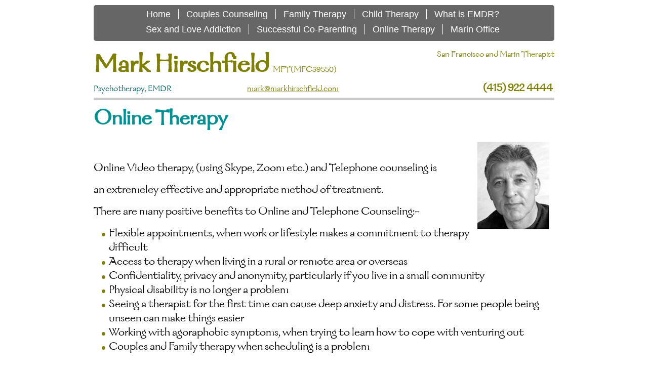

--- FILE ---
content_type: text/css
request_url: https://markhirschfield.com/wp-content/themes/markhir/style.css?ver=6.9
body_size: 115
content:
/*
Theme Name: Mark Hirschfield
Author: G Mustafa
Description: Theme for Mark Hirschfield website.
Version: 1.1
*/


--- FILE ---
content_type: text/css
request_url: https://markhirschfield.com/wp-content/themes/markhir/css/styles.css
body_size: 17840
content:
@charset "utf-8";
@font-face {
	font-family:"Galahad";
    src: url(../images/Galahad-Regular.ttf ) format("truetype");
}
body {
	margin-left: 0px;
	margin-top: 0px;
	margin-right: 0px;
	margin-bottom: 0px;
	background-color: #FFF;
	font-family: "Galahad", sans-serif;
}
body.page{
	width: 100%;
	padding-top: 0px;
}
a,
.btn-top,
.btn-submit,
.submit{
	-webkit-transition: all .30s ease-in;
    -moz-transition: all .30s ease-in;
    -ms-transition: all .30s ease-in;
    -o-transition: all .30s ease-in;
    transition: all .30s ease-in;
}
.wrap-page {
	height: auto;
	width: 100%;
}
.page {
	width: 870px;
	display: table;
	margin: auto;
}
.margin-auto{
	margin-right: auto;
	margin-left: auto;
}
.navigation {
	background-color: #666666;
	font-family: Arial, Helvetica, sans-serif;
	font-size: 18px;
	font-weight: normal;
	color: #FFF;
	text-decoration: none;
	margin-top: 10px;
	line-height: 30px;
	padding-top: 3px;
	padding-right: 8px;
	padding-bottom: 8px;
	padding-left: 8px;
	text-align: center;
	-webkit-border-radius: 5px;
	-moz-border-radius: 5px;
	border-radius: 5px;
	width: auto;
}
.btn-nav{
	display:none;
}
.drp-ic {
	display: inline-block;
	cursor: pointer;
	position: absolute;
	width: 10px;
	height: 10px;
	right: 10px;
	top: 7px;
	color: #FFF;
}
.drp-ic-cl {
}
.navigation ul {
	margin: 0px;
	padding-top: 0px;
	padding-right: 0px;
	padding-bottom: 0px;
	padding-left: 0px;
	font-family: Arial, Helvetica, sans-serif;
}
.navigation ul li {
	display: inline-block;
	list-style-type: none;
	margin-left: -5px;
	border-right-width: 1px;
	border-right-style: solid;
	border-right-color: #FFF;
	line-height: 20px;
}
.navigation ul li:nth-child(5),
.navigation ul li:last-child {
	border: none;
}
.navigation ul li a {
	color: #FFF;
	text-decoration: none;
	padding-right: 15px;
	padding-left: 15px;
	
}
.navigation ul li a:hover {
	color: #53B9BB;
	text-decoration: underline;
}

.navLink a {
	color: #FFF;
	text-decoration: none;
}
.navLink a:hover {
	color: #009193;
	text-decoration: none;
}
.navSel a {
	color: #009193;
	text-decoration: none;
}
.navSel a:hover {
	color: #FFF;
	text-decoration: none;
}
.top {
	padding-top: 15px;
	padding-bottom: 5px;
	border-bottom-width: 5px;
	border-bottom-style: solid;
	border-bottom-color: #CCC;
	overflow: hidden;
}
.logo {
	font-family: ""Galahad", sans-serif";
	overflow: hidden;
}
.logoText,
.lic-num,top
.logo-desc{
	display: inline-block;	
}
.logoText {
	font-size: 55px;
	font-weight: bold;
	color: #808000;
	text-decoration: none;
	text-shadow:#FFF 1px 1px 1px;
}
.lic-num {
	padding-left: 5px;
	color: #808000;
	word-spacing: 15px;
	font-size: 18px;
	padding-top: 0px;
}
.mft-text {
	font-size: 18px;
	font-weight: normal;
}

.logo-desc {
	font-size: 18px;
	color: #808000;
	font-weight: normal;
	padding-left: 10px;
	text-align: right;
	float: right;
	padding-top: 0px;
}
.logo p,
.top-other-text p {
	margin:0px;
}
.top-other-text {
	font-family: "Galahad", sans-serif;
	font-size: 18px;
}
.psycho-text,
.top-email,
.top-phone{
	display: inline-block;
	width: 33%;
}
.psycho-text {
	font-weight: normal;
	color: #006264;
	text-decoration: none;
}
.top-email {
	font-weight: normal;
	color: #808000;
	text-decoration: underline;
	font-size: 18px;
}
.top-phone {
	font-weight: bold;
	color: #808000;
	font-size: 24px;
	text-align: right;
}
.bodyContent {
	padding-top: 10px;
	font-family: "Galahad", sans-serif;
	display: table;
	width: 100%;
}
h1,
h2,
h3,
h4,
h5,
h6{
	color: #009193;
	line-height: normal;
	margin-top: 0px;
	margin-right: 0px;
	margin-bottom: 10px;
	margin-left: 0px;
	padding-top: 0px;
	padding-right: 0px;
	padding-bottom: 5px;
	padding-left: 0px;
}
h1 {
	font-size: 45px;
	font-weight: bold;
	
}
h2 {
	font-size: 36px;
}
h3,
h4,
h5,
h6{
	font-weight: 700;
}
.cyan-color {
	color: #009193;
}
.brown-color {
	color: #808000;
}
.underline {
	text-decoration: underline;
}

.text-block,
.entry-meta,
.entry-content {
	font-size: 24px;
	line-height: normal;
}
.text-block p,
.entry-meta p,
.entry-content p{
	margin-top: 0px;
	margin-right: 0px;
	margin-bottom: 15px;
	margin-left: 0px;
}
.text-block ul,
.text-block ol,
.entry-meta ul,
.entry-content ul {
	padding-top: 0px;
	padding-right: 0px;
	padding-bottom: 0px;
	padding-left: 30px;
	margin-top: 10px;
	margin-right: 0px;
	margin-bottom: 20px;
	margin-left: 0px;
}
.text-block ul li,
.entry-meta ul li,
.entry-content li {
	list-style-image: url(../images/bullet-txt.gif);
	font-family: "Galahad", sans-serif;
}
.text-block img,
.entry-meta img,
.entry-content img {
	margin-top: 5px;
	margin-right: 10px;
	margin-bottom: 5px;
	margin-left: 10px;
}
.text-block a,
.entry-meta a,
.entry-content a,
.txt-link {
	text-decoration: none !important;
	color:#000 !important;
}
.text-block a:hover,
.entry-meta a:hover,
.entry-content a:hover,
.txt-link:hover {
	color: #009193 !important;
}
.entry-content .navigation {
	padding-top: 15px;
	padding-bottom: 15px;
	text-align:center;
	}
.entry-content .navigation .nav-previous {
	display: inline-block;
	padding-right: 25px;
	}
.entry-content .navigation .nav-next {
	display: inline-block;
	}
.img-auto{
	height: auto !important;
	width: auto !important;
	}
#blog-post {
	padding-bottom: 7px;
	border-bottom-width: 1px;
	border-bottom-style: solid;
	border-bottom-color: #CCCCCC;
	margin-bottom: 15px;
}
.read-more{
	padding-top: 10px;
	overflow: hidden;
}
#blog-post .read-more a{
	float:right;
}
.read-more a{
	display: inline-block;
	font-size: 12px;
	color: #000 !important;
	background-color: #009193;
	padding-top: 10px;
	padding-right: 20px;
	padding-bottom: 10px;
	padding-left: 20px;
	text-shadow: none;
	-webkit-border-radius: 5px;
	-moz-border-radius: 5px;
	border-radius: 5px;
	text-decoration: none;
	cursor:pointer;
}
.read-more a:hover {
	background-color: #006264;
	text-decoration: none;
	color: #FFF !important;
}
.aligncenter {
	display: block!important;
	margin-left: auto !important;
	margin-right: auto !important;
}
.alignleft {
	margin-top: 5px;
	margin-right: 15px;
	margin-bottom: 5px;
	margin-left: 15;
	float: left;
}
.wp-caption.alignleft {
	float: left;
	margin-top: 5px;
	margin-right: 10px;
	margin-bottom: 5px;
	margin-left: 0;
}
.alignright {
	float: right;
	margin-top: 5px;
	margin-right: 10;
	margin-bottom: 5px;
	margin-left: 15px;
}
.post-nav {
	overflow: hidden;
	font-size: 13px;
	font-weight: normal;
	color: #009193;
	padding-top: 10px;
	padding-bottom: 10px;
}
.post-date {
	float: left;
	width: 200px;
	padding-left: 0px;
	font-size: 16px;
	text-transform: uppercase;
	padding-bottom: 5px;
}
.post-date i {
	font-size: 24px;
	color:#333;
	display:inline-block;
	margin-right:15px;
	vertical-align:top;
}
.post-auth {
	float: left;
	width: 150px;
	background-image: url(../.images/icon-user.png);
	background-repeat: no-repeat;
	background-position: left top;
	padding-left: 27px;
}
.post-comments {
	float: left;
	width: 175px;
	background-image: url(../images/icon-message.png);
	background-repeat: no-repeat;
	background-position: left top;
	padding-left: 27px;
}
#page-nav{
	padding-top:30px;
}
.previous-post {
	float: left;
	margin-right: 10px;
	width: 45%;
}
.nextpost {
	float: right;
	max-width: 45%;
	width: auto;
}
.previous-post a span,
.nextpost a span {
	color:#333;
	font-weight:700;
}
.page-numbers {
	display: block;
	border: 2px solid #CFCFCF;
	float: left;
	margin-right: 3px;
	border-radius: 50%;
	height: 30px;
	width: 35px;
	text-align: center;
	padding-top: 5px;
}
.page-numbers.current{
	border: 2px solid #009193;
}
.next.page-numbers,
.prev.page-numbers{
	border-radius: 25px;
	padding-left: 25px;
	padding-right: 25px;
	width: auto !important;
	height: auto !important;
	padding-top: 5px;
	padding-bottom: 5px;
}
.icon{
	width: 20px;
	height: auto;
	margin-right: 3px;
	display: none;
}
.comment-date {
	font-weight: normal;
	color: #333333;
	font-size: 14px;
	line-height: normal;
	padding-bottom: 5px;
	text-transform: uppercase;
}
.comment-block {
	overflow: hidden;
}
#comments {
	overflow: hidden;
}
.comments-title {
	border-bottom-width: 1px;
	border-bottom-style: dashed;
	border-bottom-color: #CCC;
	margin-bottom: 3px;
	padding-bottom: 3px;
}
#comments p {
	margin-top: 0px;
	margin-right: 0px;
	margin-bottom: 5px;
	margin-left: 0px;
	display: table;
	width: 100%;
}
#comments .comment-list {
	list-style-type: none;
	margin: 0px;
	padding: 0px;
}
.comment {
	overflow: hidden;
	border: 1px solid #E6E6E6;
	padding: 7px;
	margin-bottom: 10px;
	-webkit-border-radius: 7px;
	-moz-border-radius: 7px;
	border-radius: 7px;
}

.fn  {
	float: left;
	padding-left: 10px;
	display: block;
	width: auto;
	margin-top: 30px;
}
.says  {
	float: left;
	padding-left: 10px;
	display: block;
	margin-top: 30px;
}
.comment-meta {
	overflow: hidden;
	position: relative;
}
.comment-meta a {
	float: left;
	color: #009193;
	text-decoration: none;
}
.comment-meta a:hover {
	color: #006264;
}
.comment-metadata time {
	position: absolute;
	display: block;
	margin-top: -70px;
	margin-left: 62px;
	font-size: 13px;
}
.comment-author {
	overflow: hidden;
	height: 70px;
	position: relative;
}
#comments .avatar {
	float: left;
	border-top-style: none;
	border-right-style: none;
	border-bottom-style: none;
	border-left-style: none;
	padding: 3px;
	height: 40px;
	width: 40px;
	margin-top: 3px;
	-webkit-box-shadow:#999 0px 1px 3px;
	-moz-box-shadow: #999 0px 1px 3px;
	box-shadow: #999 0px 1px 3px;
	margin-left: 3px;
}

.comment-metadata .edit-link {
	float: left;
	position: absolute;
	margin-left: 330px;
	margin-top: -70px;
	right: 0px;
}
.comment-content {
	overflow: hidden;
	color: #666;
}
.logged-in-as a {
	color: #009193;
}
.logged-in-as a:hover {
	color: #006264;
}

.odd {
	background-color: #FDF2F2;
}

.depth-2 {
	margin-left: 15px;
	margin-top: 0px;
	margin-right: 0px;
	margin-bottom: 10px;
	padding: 10px;
}
.depth-3 {
	margin-left: 15px;
	margin-top: 0px;
	margin-right: 0px;
	margin-bottom: 10px;
	padding: 10px;
}
.reply {
	overflow: hidden;
}
.reply a{
	display: block;
	float: right;
	color: #FFF;
	background-color: #009193;
	padding-top: 4px;
	padding-right: 15px;
	padding-bottom: 5px;
	padding-left: 15px;
	text-decoration: none;
	text-shadow:none;
	font-size: 14px;
	-webkit-border-radius: 5px;
	-moz-border-radius: 5px;
	border-radius: 5px;
}
.reply a:hover {
	color: #FFF;
	background-color: #006264;
}
.comment-reply-link {
	display: block;
	float: right;
	color: #FFF;
	background-color: #009193;
	padding-top: 4px;
	padding-right: 15px;
	padding-bottom: 5px;
	padding-left: 15px;
	text-decoration: none;
	font-size: 14px;
	-webkit-border-radius: 5px;
	-moz-border-radius: 5px;
	border-radius: 5px;
}

.comment-reply-link:hover {
	color: #FFF;
	background-color: #006264;
}
#comments .comment-reply-link:hover {
	color: #FFF;
	text-decoration: none;
}
#cancel-comment-reply-link {
	display: block;
	float: right;
	font-size: 14px;
	font-weight: bold;
	padding-top: 5px;
	padding-right: 10px;
	padding-bottom: 5px;
	padding-left: 10px;
	color: #B00;
	text-decoration: none;
	display: block;
	-webkit-border-radius: 5px;
	-moz-border-radius: 5px;
	border-radius: 5px;
	background-color: #CCC;
	text-shadow:none;
	margin-top: 7px;
}
#cancel-comment-reply-link:hover {
	color: #910000;
	text-decoration: none;
	background-color: #E5E5E5;
}
#respond {
}
#respond .submit {
	background-color: #009193;
	color: #FFF;
	padding-top: 7px;
	padding-right: 20px;
	padding-bottom: 7px;
	padding-left: 20px;
	-webkit-border-radius: 5px;
	-moz-border-radius: 5px;
	border-radius: 5px;
	cursor: pointer;
	font-family: "Galahad", sans-serif;
	font-weight: 900;
	border: none;
}
#respond .submit:hover {
	text-decoration: none;
	background-color: #006264;
	color: #00BEC4;
}

#comments .aiowps-captcha label{
	width: 275px;
}
label,
.pmpro_checkout label {
	display: block !important;
	font-size: 16px !important;
	font-weight: normal !important;
	color: #666666 !important;
	padding-bottom: 7px !important;
}
#comments label {
	display: block !important;
	width: auto !important;
}
.search-form .block,
.formSection .block {
	padding-bottom: 15px;
	position: relative;
}
.fld-box,
.pmpro_checkout-field {
	float: left;
	width: 45%;
	position: relative;
}
.txt-fld-medium{
	width: 70%;
}
.txt-fld-large{
	width: 90%;
}
.wrap-field,
.wrap-field-fix,
.wrap-field-med,
.wrap-field-small,
.wrap-field-vsmall,
.wrap-field-tiny,
.wrap-field-fix,
.wrap-slt-reg,
.pmpro_checkout .input{
	border: 2px solid #e6e6e6;
	-webkit-border-radius: 25px;
	-moz-border-radius: 25px;
	border-radius: 25px;
	float: none;
	margin-top: 5px;
	font-size: 15px;
	color: #666;
	padding-top: 7px;
	padding-right: 15px;
	padding-bottom: 7px;
	padding-left: 15px;
}
.pmpro_checkout-field{
	margin-bottom:10px;
}
.txt-field,
.comment-form input[type="text"],
.comment-form input[type="email"],
.comment-form input[type="url"] {
	font-family: "Montserrat", Arial, Helvetica, sans-serif;
	height: 25px;
	border-top-style: none;
	border-right-style: none;
	border-bottom-style: none;
	border-left-style: none;
	width: 98%;
	font-size: 16px;
	color: #333;
	font-weight: 400;
}
.txt-area,
#comments textarea {
	height: 100px;
	width: 100%;
	border-top-style: none;
	border-right-style: none;
	border-bottom-style: none;
	border-left-style: none;
	max-width: 100%;
	max-height: 200px;
	font-family: "Montserrat", Arial, Helvetica, sans-serif;
	font-weight: 400;
}
.txt-field-slect{
	height: 35px;
	width: 99%;
	-webkit-appearance:none;
	-moz-appearance:none;
	appearance:none;
	cursor:pointer;
	background-image: url(../images/select--down-arrow1.gif);
	background-image: none\9;
	background-repeat: no-repeat;
	background-position: right 14px;
}
.redFld{
	border: 2px solid #F00;
}
.redLbl{
	border: 2px solid #F00;
}
.errMsg{
	font-size: 14px;
	color: #A80000;
	background-color: #FFF;
	padding: 10px;
	position: absolute;
	border: 1px solid #790000;
	top: -13px;
	right: 0px;
	display: none;
}
.req-star,
.pmpro_asterisk {
	font-family: Verdana, Geneva, sans-serif;
	font-size: 14px;
	font-weight: bold;
	color: #D20000;
}
.btn-submit,
.pmpro_btn,
.btn-disabl {
	padding-right: 30px;
	padding-left: 30px;
	font-family: "Montserrat", Arial, Helvetica, sans-serif !important;
	font-weight: 900;
	font-size: 16px!important;
	color: #FFF !important;
	text-decoration: none;
	background-color: #009193!important;
	cursor: pointer;
	-webkit-border-radius: 25px;
	-moz-border-radius: 25px;
	border-radius: 25px;
	padding-top: 10px;
	padding-bottom: 10px;
	border-top-style: none!important;
	border-right-style: none!important;
	border-bottom-style: none!important;
	border-left-style: none!important;
	text-transform: uppercase;
	-webkit-transition: all .30s ease-in;
	-moz-transition: all .30s ease-in;
	-ms-transition: all .30s ease-in;
	-o-transition: all .30s ease-in;
	transition: all .30s ease-in;
}
.btn-submit:hover,
.pmpro_btn:hover  {
	color: #00BEC4!important;
	background-color: #006264!important;
	background-image: none;
}
.btn-disabl{
	background-color: #999 !important;
	color: #666 !important;
	cursor:not-allowed;
}
.btn-top {
	font-size: 30px;
	line-height: 24px;
	text-align: center;
	font-weight: normal;
	color: #FFF;
	float: right;
	position: fixed;
	top: 300px;
	right: 15px;
	background-color: #009193;
	cursor: pointer;
	width: 50px;
	height: 50px;
	-webkit-border-radius: 50%;
	-moz-border-radius: 50%;
	border-radius: 50%;
	padding: 0px;
	z-index: 5000;
	display: none;
}
.btn-top i {
	margin-top: -3px;
}
.btn-top:hover {
	background-color:#006264;
}
.btn-top span {
	display: block;
	width: 50px;
	text-align: center;
	margin-right: auto;
	margin-left: auto;
	font-size: 14px;
	line-height: 14px;
	padding-top: 0px;
	font-family: Arial, Helvetica, sans-serif;
}
.footer {
	height: 101px;
	border-top-width: 5px;
	border-top-style: solid;
	border-top-color: #009193;
}
.footerContent {
	height: 100px;
	width: 910px;
}
.navFooter {
	font-family: Arial, Helvetica, sans-serif;
	font-size: 16px;
	font-weight: normal;
	color: #808000;
	text-decoration: none;
	padding-top: 8px;
}
.navFooter ul {
	margin: 0px;
	padding: 0px;
}
.navFooter ul li {
	list-style-type: none;
	display: inline-block;
	padding-right: 10px;
	margin-bottom: 10px;
}
.navFooter a {
	color: #808000;
	text-decoration: none;
}
.navFooter a:hover {
	color: #484800 !important;
	text-decoration: underline;
}
.navFooter ul li a::after {
	display: inline-block;
	content: "|";
	padding-left: 10px;
}
.navFooter ul li:last-child a::after {
	content:"";
}
.copyright {
	font-family: Verdana, Geneva, sans-serif;
	font-size: 12px;
	font-weight: normal;
	color: #009193;
	text-decoration: none;
	padding-top: 10px;
}

.txtFiled {
	background-color: #FEF3F9;
	border: 1px solid #CCC;
	color: #B00B5E;
}
.txtArea {
	background-color: #FEF3F9;
	border: 1px solid #CCC;
	color: #B00B5E;
}
.btnContact {
	font-family: Verdana, Geneva, sans-serif;
	font-size: 12px;
	font-weight: bold;
	color: #581637;
	text-decoration: none;
	background-image: url(images/btn-submit.gif);
	height: 28px;
	width: 89px;
	text-shadow:#ffb7db 0px 1px 1px;
	border-top-style: none;
	border-right-style: none;
	border-bottom-style: none;
	border-left-style: none;
}
.thankText {
	font-family: Arial, Helvetica, sans-serif;
	font-size: 18px;
	font-weight: bold;
	color: #666;
	text-decoration: none;
}
.footerContent a {
	color: #808000;
	text-decoration: none;
}
.footerContent a:hover {
	color: #3A91A7;
}
.soc-nav {
	text-align: center;
}
.footer .soc-nav a {
	text-align: center;
	display: inline-block;
	-webkit-border-radius: 50%;
	-moz-border-radius: 50%;
	border-radius: 50%;
	font-size: 18px;
	color: #FFFFFF;
	margin-right: 5px;
	vertical-align: top;
	background-color: #009193;
	height: 30px;
	width: 30px;
}
.footer .soc-nav a i {
	vertical-align: middle;
	display: inline-block;
	margin-top: 5px;
}
.footer .soc-nav a:last-child {
	margin-right: 0px !important;
}
.footer .soc-nav a:hover {
	color: #009193;
	background-color: #00C5CA;
	
}




--- FILE ---
content_type: text/css
request_url: https://markhirschfield.com/wp-content/themes/markhir/css/small-styles.css
body_size: 4347
content:
@charset "utf-8";
@media screen and (max-width:1024px){
.page{
	width:96%;
}	
.navigation {
	width: 100%;
	background-color: #666666;
	height: auto;
	border-radius: 3px;
	position: fixed;
	z-index: 999999;
	margin-top: 0px;
	left: 0px;
	top: 0px;
	right: 0px;
	padding-bottom: 5px;
	padding-top: 5px;
	border-radius: 0px !important;
	line-height: normal;	
}
.btn-nav{
	display: block;
	height: 10px;
	width: 25px;
	cursor: pointer;
	position: relative;
	float: right;
	padding: 10px;
}
.mline{
	display: block;
	background-color: #fff;
	height: 2px;
	width:70%;
	margin-left:auto;
	margin-right:auto;
	margin-bottom:4px;
	-webkit-transition: all .30s ease-in;
    transition: all .30s ease-in;
}
.ltop-act{
	width:50%;
	transform:rotate(40deg);
	position:absolute;
	top:15px;
	left:0px;
	right:0px;
}
.lcent-act{
	display:none;
}
.lbotm-act{
	width:50%;
	transform:rotate(-40deg);
	position:absolute;
	top:15px;
	left:0px;
	right:0px;
	margin:auto;
}
.ltop-ang{
}
.drp-ic {
	width: auto;
	height: 34px;
	padding-right: 10px;
	padding-left: 10px;
	position: absolute;
	z-index: 110;
	background-color: #EC7C00;
	top: 0px;
	right: 0px;
	display: block;
	cursor: pointer;
	bottom: 0px;
	padding-top: 0px;
	font-size: 30px;
	line-height: 30px;	
}
.drp-ic-cl {
	
}
.drp-ic i {
	-webkit-transition: all .30s ease-in;
    -moz-transition: all .30s ease-in;
    -ms-transition: all .30s ease-in;
    -o-transition: all .30s ease-in;
    transition: all .30s ease-in;
}
.drp-ic-cl i {
	transform:rotate(-180deg);
}
.navigation ul {
	width: auto;
	background-color: rgba(0, 0, 0, 0.9);
	position: fixed;
	bottom: 0px;
	overflow: auto;
	left: 0px;
	right: 0px;
	z-index: 999999;
	top: 40px;
	margin: auto;
	padding-right: 15%;
	padding-left: 15%;
	display: none;
	-webkit-border-radius: 0px;
	-moz-border-radius: 0px;
	border-radius: 0px;
	padding-top: 20px;
}
.navigation ul li {
	list-style-type: none;
	color: #fff;
	padding: 0px;
	margin-left: 0px;
	position: relative;
	text-align: left;
	border-top-style: none;
	border-right-style: none;
	border-bottom-style: none;
	border-left-style: none;
	display: block;
}
.navigation ul li a {
	color: #fff;
	text-decoration: none;
	padding-top: 7px;
	padding-right: 10px;
	padding-bottom: 7px;
	padding-left: 10px;
	border-bottom-width: 1px;
	border-bottom-style: solid;
	border-bottom-color: #333;
	position: relative;
	display: block;
}
.navigation ul li a:hover {
	text-decoration: none;
	text-shadow: none;
	background-color: #3AA5A7;
	color: #000000;
}
.navigation ul li ul {
	float: none;
	min-width: 170px;
	position: static;
	width: auto;
	display: none;
	-webkit-border-radius: 0px;
	-moz-border-radius: 0px;
	border-radius: 0px;
	border: none;
	padding-left: 25px;
	background-color: rgba(0,0,0,0);
}
.navRight {
	background-image: url(images/nav-right.gif);
	background-repeat: no-repeat;
	float: left;
	height: 34px;
	width: 6px;
}
.top {
	padding-bottom: 5px;
	overflow: hidden;
	padding-top: 40px;
	height: auto;
}
.logo {
	overflow: hidden;
	height: auto !important;
	padding: 0px !important;
	text-align:center;
}
.logoText,
.lic-num,
.mft-text,
.logo-desc,
.psycho-text,
.top-email,
.top-phone{
	width: auto;
	height: auto;
	float: none;
	display: inline-block;
	position: static;
}
.logoText {
	font-size: 40px;	
}
.lic-num {
	font-size: 18px;
	padding-top: 0px !important;
}
.mft-text {
	font-size: 18px;
}
.logo-desc {
	font-size: 18px;
	padding-top: 0px !important;
}
.top-other-text {
	font-size: 14px;
	text-align:center;
	height:auto !important;
}
.psycho-text{
}
.top-email{
	padding-right: 10px;
	padding-left: 10px;
}
.top-phone{
}
h1 {
	font-size: 24px;
}
h2 {
	font-size: 18px;
}
.text-block p {
	margin-top: 0px;
	margin-right: 0px;
	margin-bottom: 15px;
	margin-left: 0px;
}
.text-block img {
	margin-top: 5px;
	margin-right: 10px;
	margin-bottom: 5px;
	margin-left: 10px;
	height: auto;
	width: 30%;
}
.text-block .alignnone {
	height: auto !important;
	width: auto !important;
}
.footer {
	height: auto;
}
.footerContent {
	height: auto;
	width: auto;
}
}
@media screen and (max-width:768px){
.psycho-text,
.top-email,
.top-phone{
	width: auto;
}
.btn-top {
	width: 30px;
	height: 30px;
	right: 5px;
	font-size: 24px;
	line-height: 24px;
}
.btn-top i {
	margin-top: 0px;
}
.btn-top span {
	display:none;
}
}
@media screen and (max-width:600px){
.logoText {
	font-size: 36px;
}
}

--- FILE ---
content_type: application/javascript
request_url: https://markhirschfield.com/wp-content/themes/markhir/js/other-scr.js
body_size: 4733
content:
$(document).ready(function () {	
	$(".navigation li").hover(
	function () {
	if ($( window ).width() >= 1025 ) {
	$('ul', this).toggle();
	}	
    });
$( ".navigation ul li ul" ).before('<span class="drp-ic"><i class="fas fa-angle-down"></i></span>');
  $(window).resize(function () { 
	if ($( window ).width() >= 1025 ) {
	$('.navigation ul').show();
	$('.navigation ul li ul').hide();
	$('.navigation ul li ul li ul').show();
	}
	$(".navigation ul li ul li .drp-ic").click(
	 function () {
	 if ($( window ).width() <= 1024 ) {	 	 
	 $(this).next().toggle();
	 }
	 });
    if ($( window ).width() <= 1024 ) {
	$('.ltop').removeClass('ltop-act');$('.lcent').removeClass('lcent-act');$('.lbotm').removeClass('lbotm-act');
	$('.navigation ul').hide();	
	$(".drp-ic").removeClass("drp-ic-cl");
	}
  });
});
$(document).ready(function () {
	 $(".btn-nav").html('<span class="mline ltop"></span><span class="mline lcent"></span><span class="mline lbotm"></span>');					
	 $(".btn-nav").click(
	 function () {
	 $('.ltop').toggleClass('ltop-act');$('.lcent').toggleClass('lcent-act');$('.lbotm').toggleClass('lbotm-act');	 
	 if ($( window ).width() <= 1024 ) {
	 $('.navigation ul').slideToggle();
	 $('.navigation ul li ul').hide();
	 $('.navigation ul li ul li ul').hide();
	 $(".drp-ic").removeClass("drp-ic-cl");
	 }
	 });
	 $(".navigation ul li a").click(
	 function () {
	 if ($( window ).width() <= 1024 ) {
	 $('.navigation ul').hide();
	 }
	 });
	 $(".navigation ul li .drp-ic").click(
	 function () {
	 if ($( window ).width() <= 1024 ) {	 	 
	 $(this).next().toggle();
	 //$(this).parent().next().toggle();
	 }
	 });
	 $(".navigation ul li ul li .drp-ic").click(
	 function () {
	 if ($( window ).width() <= 1024 ) {	 	 
	 $(this).next().toggle();
	 }
	 });
	 $(".navigation .drp-ic").click(
	 function () {
	 if ($( window ).width() <= 1024 ) {	
	 $(this).toggleClass("drp-ic-cl");
	 }
	 });
	var nav = $(".navigation");
    $(window).scroll(function() {
		if($(window).width()>=1025){
		var topSclPos = $( window ).scrollTop();
		if(topSclPos >= 500){
			nav.fadeIn();
			nav.addClass('fixMainNav');
		}
		else
		{
			nav.removeClass('fixMainNav');
		}
		}
		
    });
});
$(document).ready(function () { 
$(window).scroll(function() {
 var topPos = $( window ).scrollTop();
 if (topPos >= 500) {
	 $(".btn-top").fadeIn();
	 }
	 else{
	$(".btn-top").fadeOut();
	}
});
$(".btn-top").click(
	function () {
	//$(window).scrollTop(0);
	$("html, body").animate({
    scrollTop:0
   }, 300);
	return false;
});
var btn_frm_cont = $("#btnFrmCont");
$(btn_frm_cont).click(function () {
   var reqFld = $("#contForm .req-fld");
   var you_name = $("#you-name");
   var you_name_val = you_name.val();
   var cont_ph = $("#ph-num");
   var cont_ph_val = cont_ph.val();
   var cont_email = $("#email");
   var cont_email_val = cont_email.val();
   var cont_inq = $("#inquiry");
   var cont_inq_val = cont_inq.val();
   var cont_hear = $("#hear-about");
   var cont_hear_val = cont_hear.val();
   var cont_Commt = $("#comments");
   var cont_Commt_val = cont_Commt.val();
   $.each(reqFld,function(){
		var txtReqFld = $(this);
		var txtReqVal = txtReqFld.val();
	     if(txtReqVal.length < 1){
		   txtReqFld.parent(".wrap-field").addClass("redFld");
		   txtReqFld.prev(".errMsg").show();
		   setTimeout(function(){ $(".errMsg").hide();$(".wrap-field").removeClass("redFld"); }, 15000);
	     }
	   });
	   if( you_name_val.length < 3 || you_name_val.length > 30){
		  $(you_name).parent(".wrap-field").addClass("redFld");
		  $(you_name).parent(".wrap-field").children(".errMsg").show();
		  return false; 
	   }
	   else if(cont_email_val.length < 10 || cont_email_val.length > 150){
		  $(cont_email).parent(".wrap-field").addClass("redFld");
		  $(cont_email).parent(".wrap-field").children(".errMsg").show();
		   return false; 
	   }
	   else if(cont_ph_val.length < 10 || cont_ph_val.length > 16){
		  $(cont_ph).parent(".wrap-field").addClass("redFld");
		  $(cont_ph).parent(".wrap-field").children(".errMsg").show();
		   return false; 
	   }
	   else if(cont_hear_val.length > 100){
		  $(cont_hear).addClass("redFld");
          $(cont_hear).parent(".block").children(".errMsg").show();		  
	   return false;
	   }
	   else if(cont_Commt_val.length > 2000){
		  $(cont_Commt).parent(".wrap-field").addClass("redFld");
          $(cont_Commt).parent(".wrap-field").children(".errMsg").show();		  
	   return false;
	   }
	   else
	   {
		return true;
	   }
   setTimeout(function(){ $(".errMsg").hide();$(".wrap-field").removeClass("redFld"); }, 15000);  
   });
   $( '#comments input[type="text"], #comments input[type="email"], #comments input[type="url"], #comments textarea').wrap('<div class="wrap-field"></div>');
});
